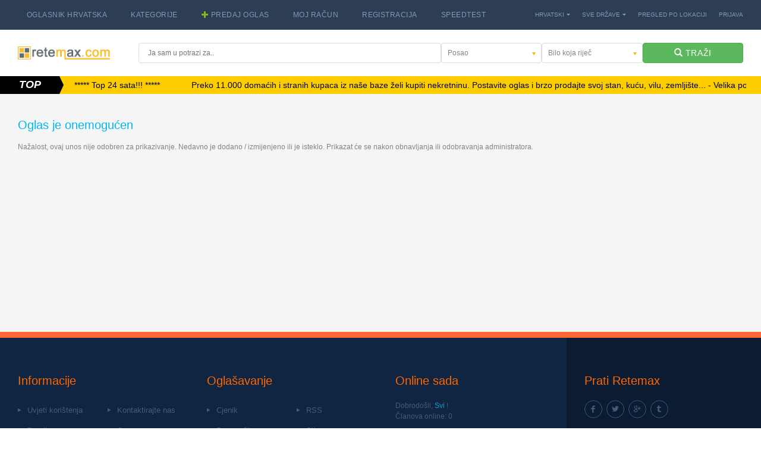

--- FILE ---
content_type: text/html; charset=utf-8
request_url: https://retemax.com/elektromeister-m-w-o877997-hr.html
body_size: 8115
content:
<!DOCTYPE html>
<!--[if IE 8]> <html class="ie ie8"> <![endif]-->
<!--[if IE 9]> <html class="ie ie9"> <![endif]-->
<!--[if gt IE 9]><!-->  <html> <!--<![endif]-->
<head>
<title>Oglas je onemogućen</title>
  <meta name="title" content="Oglas je onemogućen" />
  <meta charset="utf-8">
  <meta name="description" content="Retemax nudi tisuće besplatnih oglasa za kuće, stanove, aute i posao u Hrvatskoj. Objavi oglas brzo i pronađi što ti treba!">
  <meta name="google-site-verification" content="eK2IUd9WePnlhAKgfzPx_Cah4Oiw-AJCPIWT1Ho0XJo" />
  <meta name="viewport" content="width=device-width, initial-scale=1.0">
  <meta http-equiv="X-UA-Compatible" content="IE=edge,chrome=1"> 
  <link rel="preload" href="//cdnjs.cloudflare.com/ajax/libs/font-awesome/4.5.0/css/font-awesome.css" as="style">
  <link rel="preload" href="//fonts.googleapis.com/css?family=Lato:300,400,700" as="style">
  <link rel="apple-touch-icon" sizes="57x57" href="images/icons/apple-icon-57x57.png">
  <link rel="apple-touch-icon" sizes="60x60" href="images/icons/apple-icon-60x60.png">
  <link rel="apple-touch-icon" sizes="72x72" href="images/icons/apple-icon-72x72.png">
  <link rel="apple-touch-icon" sizes="76x76" href="images/icons/apple-icon-76x76.png">
  <link rel="apple-touch-icon" sizes="114x114" href="images/icons/apple-icon-114x114.png">
  <link rel="apple-touch-icon" sizes="120x120" href="images/icons/apple-icon-120x120.png">
  <link rel="apple-touch-icon" sizes="144x144" href="images/icons/apple-icon-144x144.png">
  <link rel="apple-touch-icon" sizes="152x152" href="images/icons/apple-icon-152x152.png">
  <link rel="apple-touch-icon" sizes="180x180" href="images/icons/apple-icon-180x180.png">
  <link rel="icon" type="image/png" sizes="192x192"  href="images/icons/android-icon-192x192.png">
  <link rel="icon" type="image/png" sizes="32x32" href="images/icons/favicon-32x32.png">
  <link rel="icon" type="image/png" sizes="96x96" href="images/icons/favicon-96x96.png">
  <link rel="icon" type="image/png" sizes="16x16" href="images/icons/favicon-16x16.png">
  <link rel="manifest" href="images/icons/manifest.json">
  <meta name="msapplication-TileColor" content="#ffffff">
  <meta name="msapplication-TileImage" content="/ms-icon-144x144.png">
  <meta name="theme-color" content="#ffffff">    
  <meta property="fb:app_id" content="761082063902067" />
  <meta property="og:title" content="Oglas je onemogućen" />
  <meta property="og:country-name" content="Hrvatska" />
  <meta property="og:region" content="Hrvatska" />
  <meta property="og:locality" content="Hrvatska" />
  <meta property="og:description" content="Retemax nudi tisuće besplatnih oglasa za kuće, stanove, aute i posao u Hrvatskoj. Objavi oglas brzo i pronađi što ti treba!" />
  <meta property="og:url" content="https://www.retemax.com/elektromeister-m-w-o877997-hr.html" />
  <meta property="og:site_name" content="Retemax.com" />
  <meta property="og:image:width" content="900" />
  <meta property="og:image:height" content="500" />  
  <meta property="og:image:type" content="image/jpeg" /> 
  <meta property="og:type" content="website" />
    <link rel="canonical" href="https://www.retemax.com/elektromeister-m-w-o877997-hr.html" />  
  <meta name="twitter:card" content="summary_large_image" />
  <meta name="twitter:description" content="Retemax nudi tisuće besplatnih oglasa za kuće, stanove, aute i posao u Hrvatskoj. Objavi oglas brzo i pronađi što ti treba!" />
  <meta name="twitter:title" content="Oglas je onemogućen" />
  <meta name="twitter:site" content="@Retemaxcom" />
  <meta name="twitter:url" content="https://www.retemax.com/elektromeister-m-w-o877997-hr.html" /> 
  <meta name="twitter:creator" content="@Retemaxcom" />
  <link rel="stylesheet" href="//maxcdn.bootstrapcdn.com/bootstrap/3.1.1/css/bootstrap.min.css">
  <link rel="stylesheet" href="//cdnjs.cloudflare.com/ajax/libs/font-awesome/4.5.0/css/font-awesome.css"> 
  <link href='//fonts.googleapis.com/css?family=Lato:300,400,700' rel='stylesheet'>
  <link rel="stylesheet" href="css/assets.css">
  
  <!-- CSS for IE -->
  <!--[if lte IE 9]>
      <link rel="stylesheet" type="text/css" href="css/ie.css" />
  <![endif]-->
      
  <!-- HTML5 shim and Respond.js IE8 support of HTML5 elements and media queries -->
  <!--[if lt IE 9]>
    <script src="//html5shiv.googlecode.com/svn/trunk/html5.js"></script>
    <script src="//cdnjs.cloudflare.com/ajax/libs/respond.js/1.4.2/respond.js"></script>
  <![endif]-->

<script src="//code.jquery.com/jquery-1.11.3.min.js"></script>
<script>
tjq = jQuery.noConflict();
</script>
<script src="img/lib.js"></script>
 
<style>
body {
  font: 75%/150% Arial, Helvetica, sans-serif;
}
.err {
	font-weight:bold;
	color:#e01a33;
  font-size: 14px;
}
.pagetitle{
  color: #01b7f2 !important;
  font-size: 1.6667em;
  line-height: 1.25em;
}
.narrow{
  max-height:240px
}
.narrow img{
  margin-top:-45px
}
.latest .details{
  min-height:207px
}
#feat_m .details{
  min-height:53px
}
.feat_head{
  max-height:220px
}
.feat_head img{
  margin-top:-9px
}
.pmNewAmt{
  border-radius: 50%;
  padding: 2px 5px;
  background: #f9f027;
  border: 1px solid #666;
  color: #000;
  font-weight: bold;
}

@media (max-width: 1600px){
  .latest .details{
    min-height:230px
  }
}

@media (max-width: 1440px){
  .narrow{
    max-height:137px
  }
  .latest .details{
    min-height:250px
  }
  #feat_m .details{
    min-height:68px
  }
  .feat_head{
    max-height:177px
  }
  .feat_head img{
    margin-top:-13px
  }
}
@media (max-width: 1024px){
  .feat_head{
    max-height:165px
  }
}
@media (max-width: 768px){
  .feat_head img{
    margin-top:-9px
  }
  .feat_head{
    max-height:120px
  }
}
@media (max-width: 360px){
  .feat_head{
    max-height:110px
  }
}
@media (max-width: 320px){
  .feat_head img{
    margin-top:-14px
  }
  .feat_head{
    max-height:210px
  }
}
</style>
<script async src="https://pagead2.googlesyndication.com/pagead/js/adsbygoogle.js?client=ca-pub-7927232737582007"
     crossorigin="anonymous"></script>
	 
<!-- Google Tag Manager -->
<script>(function(w,d,s,l,i){w[l]=w[l]||[];w[l].push({'gtm.start':
new Date().getTime(),event:'gtm.js'});var f=d.getElementsByTagName(s)[0],
j=d.createElement(s),dl=l!='dataLayer'?'&l='+l:'';j.async=true;j.src=
'https://www.googletagmanager.com/gtm.js?id='+i+dl;f.parentNode.insertBefore(j,f);
})(window,document,'script','dataLayer','GTM-K2G5FCZ');</script>
<!-- End Google Tag Manager -->

<!-- Global site tag (gtag.js) - Google Ads: 1012173200 -->
<script async src="https://www.googletagmanager.com/gtag/js?id=AW-1012173200"></script>
<script>
  window.dataLayer = window.dataLayer || [];
  function gtag(){dataLayer.push(arguments);}
  gtag('js', new Date());

  gtag('config', 'AW-1012173200');
</script>

<link rel="alternate" hreflang="en" href="https://www.retemax.com/elektromeister-m-w-o877997.html">
<link rel="alternate" hreflang="de" href="https://www.retemax.com/elektromeister-m-w-o877997-de.html">
<link rel="alternate" hreflang="it" href="https://www.retemax.com/elektromeister-m-w-o877997-it.html">
<link rel="alternate" hreflang="ru" href="https://www.retemax.com/elektromeister-m-w-o877997-ru.html">
<link rel="alternate" hreflang="sr" href="https://www.retemax.com/elektromeister-m-w-o877997-sr.html">
</head>
<body>

<!-- Google Tag Manager (noscript) -->
<noscript><iframe src="https://www.googletagmanager.com/ns.html?id=GTM-K2G5FCZ"
height="0" width="0" style="display:none;visibility:hidden"></iframe></noscript>
<!-- End Google Tag Manager (noscript) -->

<script>
  window.fbAsyncInit = function() {
    FB.init({
      appId      : '1555983064855246',
      cookie     : true,
      xfbml      : true,
      version    : 'v15.0'
    });
      
    FB.AppEvents.logPageView();   
      
  };

  (function(d, s, id){
     var js, fjs = d.getElementsByTagName(s)[0];
     if (d.getElementById(id)) {return;}
     js = d.createElement(s); js.id = id;
     js.src = "https://connect.facebook.net/en_US/sdk.js";
     fjs.parentNode.insertBefore(js, fjs);
   }(document, 'script', 'facebook-jssdk'));
</script>



    <div id="page-wrapper">
        <header id="header" class="navbar-static-top style2">
            <div class="topnav">
                <div class="container">
                    <nav id="main-menu" role="navigation">
                        <ul class="menu">
                            <li class="menu-item-has-children">
                                <a href="/">Oglasnik Hrvatska</a>
                                <ul>
                                    <li><a href="/">Oglasnik Hrvatska</a></li>
                                    <li><a href="index.php?page=top&pg=new">Posljednji oglasi</a></li>
                                    <li><a href="index.php?page=top&pg=hit">Popularni oglasi</a></li>
                                    <li><a href="index.php?page=account">Moj račun</a></li>
                                    <li><a href="modules.php?mod=Favorites">Moji favoriti</a></li>
                                    <li><a href="modules.php?mod=Saved_Searches">Spremljeni oglasi</a></li>
 
                                    <li><a href="modules.php?mod=Auto_Notify">Auto obavijesti</a></li>
 
                                    <li><a href="index.php?page=search&cid=0">Napredna pretraga</a></li>
                                    <li><a href="index.php?page=feedback">Kontaktirajte nas</a></li>
                                </ul>
                            </li>
                            <li class="menu-item-has-children megamenu-menu">
                                <a href="#">Kategorije</a>
                                <div class="megamenu-wrapper container" data-items-per-column="8">
                                    <div class="megamenu-holder">
                                        <ul id="categ" class="megamenu" style="padding-top: 25px;">
<li class="menu-item-has-children">
  <ul class="clearfix">
    <li><a href="cars-trucks-b5-hr.html">Auto-Moto</a></li>
    <li><a href="real-estate-b3737-hr.html">Nekretnine</a></li>
    <li><a href="machinery-tools-b3537-hr.html">Strojevi Alati</a></li>
    <li><a href="farm-horses-b3437-hr.html">Farma Konji</a></li>
    <li><a href="art-artists-b3199-hr.html">Umjetnost</a></li>
    <li><a href="antiques-b3178-hr.html">Antikviteti</a></li>
    <li><a href="health-medical-b3448-hr.html">Zdravlje Medicina</a></li>
    <li><a href="clothing-apparel-b3291-hr.html">Odjeća</a></li>
  </ul>
</li>
<li class="menu-item-has-children">
  <ul class="clearfix">
    <li><a href="mobile-phones-b3593-hr.html">Mobiteli</a></li>
    <li><a href="hotels-travel-tourism-b3879-hr.html">Hoteli Putovanja Turizam</a></li>
    <li><a href="pets-animals-b3722-hr.html">Kućni Ljubimci</a></li>
    <li><a href="for-kids-and-babies-b3416-hr.html">Za djecu i bebe</a></li>
    <li><a href="nautics-and-aviation-b3692-hr.html">Nautika Zrakoplovi</a></li>
    <li><a href="computers-electronics-b3332-hr.html">Računala Elektronika</a></li>
    <li><a href="services-b3758-hr.html">Usluge</a></li>
    <li><a href="books-magazines-b3265-hr.html">Knjige Časopisi</a></li>
  </ul>
</li>
<li class="menu-item-has-children">
  <ul class="clearfix">
    <li><a href="musical-instruments-b3656-hr.html">Glazbeni Instrumenti</a></li>
    <li><a href="job-b3508-hr.html">Posao</a></li>
    <li><a href="home-garden-b3460-hr.html">Dom Vrt</a></li>
    <li><a href="sports-fitness-b3836-hr.html">Sport Fitness</a></li>
    <li><a href="personals-b3715-hr.html">Osobno</a></li>
    <li><a href="audio-video-photo-b3214-hr.html">Audio Video Foto</a></li>
    <li><a href="entertainment-b3408-hr.html">Zabava</a></li>
    <li><a href="all-others-b3884-hr.html">Ostalo</a></li>

  </ul>
</li>
                                        </ul>
                                    </div>
                                </div>
                            </li>
                            <li><a href="index.php?page=add&cid=0"><i class="glyphicon glyphicon-plus green-color"></i> Predaj Oglas</a></li>
                            <li><a href="index.php?page=account">Moj račun</a></li>
                            <li><a href="index.php?page=reg" rel=nofollow>Registracija</a></li>
                            <li><a href="https://www.speedcheck.retemax.com" target="_blank">SPEEDTEST</a></li>



                        </ul>
                    </nav>
                    <ul class="quick-menu pull-right clearfix">
                        <li id="langs" class="ribbon">
                            <a href="#" title="">Hrvatski</a>
                            <ul class="menu mini">
                              <li><a href="javascript:LangChange('en','hr')">Engleski</a></li>
                              <li><a href="javascript:LangChange('de','hr')">Njemački</a></li>
                              <li><a href="javascript:LangChange('it','hr')">Talijanski</a></li>
                              <li><a href="javascript:LangChange('ru','hr')">Ruski</a></li>
                              <li><a href="javascript:LangChange('sr','hr')">Srpski</a></li>
 
                            </ul>
                        </li>
                        <li id="countries" class="ribbon countries">
<script>
function RegNav(r){document.location='modules.php?mod=Regions&set_region='+r}
</script>
                            <a href="#" title="">Sve države</a>
                            <ul class="menu mini menuoverflow-scroll">
                                <li><a href="javascript:RegNav('361')">Hrvatska</a></li>
                                <li><a href="javascript:RegNav('369')">Velika Britanija</a></li>
                                <li><a href="javascript:RegNav('363')">Bosna i Herc.</a></li>
                                <li><a href="javascript:RegNav('364')">Slovenija</a></li>
                                <li><a href="javascript:RegNav('365')">Srbija</a></li>
                                <li><a href="javascript:RegNav('366')">Njemačka</a></li>
                                <li><a href="javascript:RegNav('362')">Italija</a></li>
                                <li><a href="javascript:RegNav('2376')">Rusija</a></li>
                                <li><a href="javascript:RegNav('367')">Crna Gora</a></li>
                                <li><a href="javascript:RegNav('70')">India</a></li>
                                <li><a href="javascript:RegNav('90')">Albania</a></li>
                                <li><a href="javascript:RegNav('91')">Andorra</a></li>
                                <li><a href="javascript:RegNav('92')">Austria</a></li>
                                <li><a href="javascript:RegNav('93')">Baltics</a></li>
                                <li><a href="javascript:RegNav('94')">Belarus</a></li>
                                <li><a href="javascript:RegNav('95')">Belgium</a></li>
                                <li><a href="javascript:RegNav('97')">Bulgaria</a></li>
                                <li><a href="javascript:RegNav('99')">Czech Republic</a></li>
                                <li><a href="javascript:RegNav('100')">Denmark</a></li>
                                <li><a href="javascript:RegNav('101')">Estonia</a></li>
                                <li><a href="javascript:RegNav('102')">Finland</a></li>
                                <li><a href="javascript:RegNav('103')">France</a></li>
                                <li><a href="javascript:RegNav('105')">Greece</a></li>
                                <li><a href="javascript:RegNav('107')">Hungary</a></li>
                                <li><a href="javascript:RegNav('108')">Iceland</a></li>
                                <li><a href="javascript:RegNav('109')">Ireland</a></li>
                                <li><a href="javascript:RegNav('111')">Kosovo</a></li>
                                <li><a href="javascript:RegNav('112')">Latvia</a></li>
                                <li><a href="javascript:RegNav('113')">Liechtenstein</a></li>
                                <li><a href="javascript:RegNav('114')">Lithuania</a></li>
                                <li><a href="javascript:RegNav('115')">Luxembourg</a></li>
                                <li><a href="javascript:RegNav('116')">Macedonia</a></li>
                                <li><a href="javascript:RegNav('117')">Malta</a></li>
                                <li><a href="javascript:RegNav('118')">Moldova</a></li>
                                <li><a href="javascript:RegNav('119')">Monaco</a></li>
                                <li><a href="javascript:RegNav('120')">Netherlands</a></li>
                                <li><a href="javascript:RegNav('121')">Norway</a></li>
                                <li><a href="javascript:RegNav('122')">Poland</a></li>
                                <li><a href="javascript:RegNav('123')">Portugal</a></li>
                                <li><a href="javascript:RegNav('124')">Riga</a></li>
                                <li><a href="javascript:RegNav('125')">Romania</a></li>
                                <li><a href="javascript:RegNav('126')">San Marino</a></li>
                                <li><a href="javascript:RegNav('128')">Slovakia</a></li>
                                <li><a href="javascript:RegNav('130')">Spain</a></li>
                                <li><a href="javascript:RegNav('131')">Švedska</a></li>
                                <li><a href="javascript:RegNav('132')">Switzerland</a></li>
                                <li><a href="javascript:RegNav('133')">Ukraine</a></li>

                            </ul>
                        </li>
                        <li><a href="modules.php?mod=Regions">Pregled po lokaciji</a></li>

                        <li><a href="#travelo-login" class="soap-popupbox">Prijava</a></li>
                    </ul>
                </div>
            </div>
            
            <div class="main-header">
                
                <a href="#mobile-menu-01" data-toggle="collapse" class="mobile-menu-toggle">
                    Mobile Menu Toggle
                </a>

                <div class="container">
                    <h5 class="logo navbar-brand">
                        <a href="/" title="Retemax Home">
                            <img src="images/logo.png" alt="Retemax" />
                        </a>
                    </h5>
                    <div class="header-search col-md-offset-2">

                        <form role="form" action="index.php" name="f_qs">
                        
<input type=hidden name=page value="search">
<input type=hidden name="s_res" value="GO"> 

                            <div class="col-sm-6">
                                <input type="text" name="q" value="" placeholder="Ja sam u potrazi za.." class="input-text white-bg full-width where" />
                            </div>
                            <div class="col-sm-6">
                                <div class="col-xs-6 col-sms-4 col-sm-4">
                                    <div class="selector style1 guest">
                                        <select class="full-width white-bg" name=cid>
                                            <option value=0>Sve kategorije</option>
<option  value="5">Auto-Moto
<option  value="3737">Nekretnine
<option  value="3537">Strojevi Alati
<option  value="3437">Farma Konji
<option  value="3199">Umjetnost
<option  value="3178">Antikviteti
<option  value="3448">Zdravlje Medicina
<option  value="3291">Odjeća
<option  value="3593">Mobiteli
<option  value="3879">Hoteli Putovanja Turizam
<option  value="3722">Kućni Ljubimci
<option  value="3416">Za djecu i bebe
<option  value="3692">Nautika Zrakoplovi
<option  value="3332">Računala Elektronika
<option  value="3758">Usluge
<option  value="3265">Knjige Časopisi
<option  value="3656">Glazbeni Instrumenti
<option SELECTED value="3508">Posao
<option  value="3460">Dom Vrt
<option  value="3836">Sport Fitness
<option  value="3715">Osobno
<option  value="3214">Audio Video Foto
<option  value="3408">Zabava
<option  value="3884">Ostalo
 
                                        </select>
                                    </div>
                                </div>
                                <div class="col-xs-6 col-sms-4 col-sm-4">
                                    <div class="selector style1 guest">
<select class="full-width white-bg" name=stype>
<option value="any">Bilo koja riječ
<option value="all">Sve riječi 
<option value="exact">Točan izraz 
</select>
                                    </div>
                                </div>
                                <div class="col-xs-12 col-sms-4 col-sm-4">
                                    <button type="submit" class="btn btn-success uppercase full-width"><i class="glyphicon glyphicon-search"></i> traži</button>
                                </div>
                            </div>
                        </form>
                    </div>
                </div>
            
                <nav id="mobile-menu-01" class="mobile-menu collapse">
                    <ul id="mobile-primary-menu" class="menu">
                        <li class="menu-item-has-children">
                            <a href="#">Oglasnik Hrvatska</a>
                            <ul>
                            
                              <li><a href="/">Oglasnik Hrvatska</a></li>
                              <li><a href="index.php?page=top&pg=new">Posljednji oglasi</a></li>
                              <li><a href="index.php?page=top&pg=hit">Popularni oglasi</a></li>
                              <li><a href="index.php?page=account">Moj račun</a></li>
                              <li><a href="modules.php?mod=Favorites">Moji favoriti</a></li>
                              <li><a href="modules.php?mod=Saved_Searches">Spremljeni oglasi</a></li>
 
                              <li><a href="modules.php?mod=Auto_Notify">Auto obavijesti</a></li>
 
                              <li><a href="index.php?page=search&cid=0">Napredna pretraga</a></li>
                              <li><a href="index.php?page=feedback">Kontaktirajte nas</a></li>
                                    
                            </ul>
                        </li>
                        <li class="menu-item-has-children">
                            <a href="#">Kategorije</a>
                            <ul id="categ_m">
                            </ul>
                        </li>
                        <li><a href="index.php?page=add&cid=0">Predaj Oglas</a></li>
                        <li><a href="index.php?page=account">Moj račun</a></li>
                        <li><a href="index.php?page=reg" rel=nofollow>Registracija</a></li>
                        <li><a href="https://www.speedcheck.retemax.com" target="_blank">SPEEDTEST</a></li>
                    </ul>
                    
                    <ul class="mobile-topnav container">
                        <li id="langs_m" class="ribbon language menu-color-skin">
                        </li>
                        <li id="countries_m" class="ribbon countries menu-color-skin">
                        </li>
                        <li><a href="modules.php?mod=Regions" class="uppercase">Pregled po lokaciji</a></li>
                        <li><a href="#travelo-login" class="soap-popupbox uppercase">Prijava</a></li>
                    </ul>
                    
                </nav>
            </div>
            <div id="travelo-login" class="travelo-login-box travelo-box">
                <div class="login-social">
                    <a href="modules.php?mod=OAuth" class="button login-facebook"><i class="soap-icon-facebook"></i>Prijava putem Facebooka</a>
                    <a href="modules.php?mod=OAuth&p=gg" class="button login-googleplus"><i class="soap-icon-googleplus"></i>Prijava putem Google+</a>
                </div>
                <div class="seperator"><label>ILI</label></div>
                
<script>
function LoginGo2(browser){
  var f = document.f_login2;
  if(!f.login.value) return false;
  browser_sign(browser);
  return true;
}
</script>
                
                <form method=post name=f_login2 action="https://www.retemax.com/index.php?page=login" OnSubmit="return LoginGo2(this.browser)">
                
<input type=hidden name=act value=login>
<input type=hidden name=pwd_md5>
<input type=hidden name=browser value=""> 
                    <div class="form-group">
                        <input name=login type="text" class="input-text full-width" placeholder="e-mail">
                    </div>
                    <div class="form-group">
                        <input name=pwd type="password" class="input-text full-width" placeholder="lozinka">
                    </div>
                    <div class="form-group">
                        <div class="checkbox checkbox-inline">
                            <label>
                                <input type="checkbox" name=cook value=1> Zapamti me
                            </label>
                        </div>
                    </div>
                    <p></p>
                    <div class="form-group">
                        <button type="submit" class="button btn-medium full-width">Prijava</button>
                    </div>
                </form>
                <p></p>
                <div class="seperator"></div>
                <p>Nemate korisnički račun? <a href="index.php?page=reg" class="goto-signup">Registracija</a></p>
                <p><a href="#travelo-forgot-password" class="forgot-password soap-popupbox">Zaboravili ste lozinku?</a></p>
            </div>
            <div id="travelo-forgot-password" class="travelo-box travelo-forgot-password-box">
                <form name=f_forgot method=post action="index.php?page=login">
                <input type=hidden name="act" value="forgot">
                    <h5 class="blue-color">Zaboravili ste lozinku?</h5>
                    <div class="seperator"></div>
                    <p>Molimo unesite svoju e-mail adresu. Poruka će biti poslana na vašu e-mail adresu s daljnjim uputama.</p>
                    <div class="form-group">
                        <input type="email" name=login_fg class="input-text full-width" placeholder="e-mail">
                    </div>
                    <br>
                    <div class="form-group">
                        <button name=go type="submit" class="button btn-medium full-width">Pošalji</button>
                    </div>
                    <div class="seperator"></div>
                </form>
                <p>Nemate korisnički račun? <a href="index.php?page=reg" class="goto-signup">Registracija</a></p>
            </div>
        </header>
        
            <div class="ads-wrap" style="margin-bottom:0">
                <h3 class="ads-label">TOP</h3>
                <div class="ads-text-wrap">
                    <div class="ads-text">
                        <div class="text-wrap">
						
<a href="https://www.retemax.com/istra-prodaje-se-zemlji-te-u-netaknutoj-prirodi-o403895-hr.html">
<p>***** Top 24 sata!!! *****</p>
</a>

<a href="https://www.retemax.com/index.php?page=login&ref_url=%2Findex.php%3Fpage%3Daccount">
<p>Preko 11.000 domaćih i stranih kupaca iz naše baze želi kupiti nekretninu. Postavite oglas i brzo prodajte svoj stan, kuću, vilu, zemljište...  -  Velika potražnja za VOZILA</p>
</a>

<a href="https://www.retemax.com/index.php?page=login&ref_url=%2Findex.php%3Fpage%3Daccount">
<p>Besplatan SKOK NA VRH</p>
</a>

<a href="https://www.retemax.com/index.php?page=login&ref_url=%2Findex.php%3Fpage%3Daccount">
<p>OGLASU MOŽETE DODATI 30 FOTOGRAFIJA</p>
</a>

<a href="https://www.retemax.com/index.php?page=login&ref_url=%2Findex.php%3Fpage%3Daccount">
<p>PRIKAZIVANJE FOTOGRAFIJA PO CIJELOM MONITORU-FULL SCREEN</p>
</a>

<a href="https://www.retemax.com/index.php?page=login&ref_url=%2Findex.php%3Fpage%3Daccount">
<p>POŠALJI PRIVATNU PORUKU</p>
</a>

<a href="https://www.retemax.com/index.php?page=feedback">
<p>Besplatan unos XML oglasa, besplatan BANNER za agencije - Kontaktirajte nas!</p>
</a>

<a href="https://www.retemax.com/index.php?page=login&ref_url=%2Findex.php%3Fpage%3Daccount">
<p>Preko 11.000 domaćih i stranih kupaca iz naše baze želi kupiti nekretninu. Postavite oglas i brzo prodajte svoj stan, kuću, vilu, zemljište...  -  Velika potražnja za VOZILA</p>
</a>






                        </div>
                    </div>
                </div>
            </div>
        



<section id="content">

            
<div class="container">
  <div class="row">
    <div class="col-xs-12" id="main">
<!-- TITLE: Oglas je onemogućen -->

<p class=pagetitle>Oglas je onemogućen</p>

Nažalost, ovaj unos nije odobren za prikazivanje. Nedavno je dodano / izmijenjeno ili je isteklo. Prikazat će se nakon obnavljanja ili odobravanja administratora.
    </div>
  </div>
</div>
</section>

   <footer id="footer" class="style2">
        <div class="footer-wrapper">
            <div class="container">
                <div class="row same-height">
                    <div class="col-sm-6 col-md-3">
                        <h2>Informacije</h2>
                        <ul class="discover triangle hover row">
                            <li class="col-xs-6"><a href="index.php?page=extra&pg=terms">Uvjeti korištenja</a></li>
							<li class="col-xs-6"><a href="index.php?page=feedback">Kontaktirajte nas</a></li>
                            <li class="col-xs-6"><a href="index.php?page=extra&pg=privacy">Pravila o privatnosti</a></li>
							<li class="col-xs-6"><a href="index.php?page=extra&pg=aboutus">O nama</a></li>
                            <li class="col-xs-6"><a href="index.php?page=extra&pg=cookies">Kolačići (Cookies)</a></li>                            
							<li class="col-xs-6"><a href="index.php?page=extra&pg=faq">FAQ / Pomoć</a></li>							
                        </ul>
                    </div>
                    <div class="col-sm-6 col-md-3">
                        <h2>Oglašavanje</h2>
                        <ul class="discover triangle hover row">
                            <li class="col-xs-6"><a href="index.php?page=extra&pg=priceplans">Cjenik</a></li>
                            <li class="col-xs-6"><a href="index.php?page=rss">RSS</a></li>
                            <li class="col-xs-6"><a href="modules.php?mod=Recommend_Us">Preporučite nas</a></li>
                            <li class="col-xs-6"><a href="index.php?page=sitemap">Sitemap</a></li>
                            <li class="col-xs-6"><a href="index.php?page=extra&pg=partners">Partneri</a></li>							
                        </ul>
                    </div>
                    <div class="col-sm-6 col-md-3">
                        <h2>Online sada</h2>
                            <div class="listinginfo box">
                                                        Dobrodošli, <span>Svi</span> !
                            <br />
                            Članova online: <a href="index.php?page=online">0</a>
                                                        																							                                                                       
                            </div>   
                        </div>  
                    <div class="col-sm-6 col-md-3">
                        <h2>Prati Retemax</h2>
                        <ul class="social-icons clearfix">
                            <li class="facebook"><a title="facebook" href="https://www.facebook.com/Retemax-1601845383458204" target="_blank" data-toggle="tooltip"><i class="soap-icon-facebook"></i></a></li>
                            <li class="twitter"><a title="twitter" href="https://twitter.com/Retemaxcom" target="_blank" data-toggle="tooltip"><i class="soap-icon-twitter"></i></a></li>
                            <li class="googleplus"><a title="googleplus" href="https://plus.google.com/102315555961999539463" target="_blank" data-toggle="tooltip"><i class="soap-icon-googleplus"></i></a></li>
                            <li class="tumblr"><a title="tumblr" href="http://retemaxcom.tumblr.com" target="_blank" data-toggle="tooltip"><i class="soap-icon-tumblr"></i></a></li>                            							
                        </ul>
						<br />
						<ul class="social-icons clearfix">
                            <li class="pinterest"><a title="pinterest" href="https://www.pinterest.com/retemax" target="_blank" data-toggle="tooltip"><i class="soap-icon-pinterest"></i></a></li>                            													
							<li class="instagram"><a title="instagram" href="https://www.instagram.com/retemaxcom" target="_blank" data-toggle="tooltip"><i class="soap-icon-instagram"></i></a></li>
							<li class="linkedin"><a title="linkedin" href="https://www.linkedin.com/company/retemax.com" target="_blank" data-toggle="tooltip"><i class="soap-icon-linkedin"></i></a></li>
                            <li class="youtube"><a title="youtube" href="https://www.youtube.com/channel/UCnSA0ViFZ4xvRo86ugM_Ebg" target="_blank" data-toggle="tooltip"><i class="soap-icon-youtube"></i></a></li>
                        </ul>
                    </div>
                </div>
            </div>
        </div>
        <div class="bottom gray-area">
            <div class="container">
                <div class="logo pull-left">
                    <a href="/" title="Retemax Home">
                        <img src="images/logo.png" alt="Retemax" />
                    </a>
                </div>
                <div class="pull-right">
                    <a id="back-to-top" href="javascript:{}"><i class="soap-icon-longarrow-up circle"></i></a>
                </div>
                <div class="copyright pull-right">
                    <p>Sva prava pridržana. Copyright © 2026 Retemax.com</p>
                </div>
            </div>
        </div>
    </footer>
</div>

<script src="js/assets.js"></script>

<script>
jQuery(function($){
  // mobile menus init
  jQuery("#countries_m").html(jQuery("#countries").html());
  var s = '';
  if(jQuery("#countries_side").length>0){
    jQuery("#countries ul > li > a").each(function(){
      s+='<li class="col-xs-6"><a href="'+jQuery(this).attr('href')+'"><span class="subcat">'+jQuery(this).text()+'</span></a></li>';
    });
    jQuery("#countries_side").html(s);
  }
  jQuery("#langs_m").html(jQuery("#langs").html());
  s = '';
  jQuery("#categ ul > li > a").each(function(){
    s+='<li><a href="'+jQuery(this).attr('href')+'">'+jQuery(this).text()+'</a></li>';
  });
  jQuery("#categ_m").html(s);

  jQuery(".ads-text .text-wrap").clone().removeClass("text-wrap").addClass("clone").appendTo(".ads-text");
  function initADSTextBlock() {
      if (jQuery('.ads-wrap').length < 1) {
          return;
      }
      var dist = jQuery(".ads-text-wrap .ads-text").width() / 2,
          left = jQuery(".ads-text-wrap .ads-text").position().left;
      if (left <= -1 * dist) {
          jQuery(".ads-text-wrap .ads-text").stop();
          jQuery(".ads-text-wrap .ads-text").css("left", left+dist+"px");
      }
      jQuery(".ads-text-wrap .ads-text").stop().animate({left: "-=100"}, interval, 'linear');
  }
  var timer = null, interval = 1200;
  timer = setInterval(function() {
      initADSTextBlock();
  }, interval);
  jQuery(".ads-wrap").hover(function() {
      jQuery(".ads-text-wrap .ads-text").stop();
      clearInterval(timer);
  }, function() {
      initADSTextBlock();
      timer = setInterval(function() {
          initADSTextBlock();
      }, interval);
  });

});
</script>
</body>
</html>

--- FILE ---
content_type: text/html; charset=utf-8
request_url: https://www.google.com/recaptcha/api2/aframe
body_size: 184
content:
<!DOCTYPE HTML><html><head><meta http-equiv="content-type" content="text/html; charset=UTF-8"></head><body><script nonce="OvW8v7L-ZG8G4dRJt-rjbg">/** Anti-fraud and anti-abuse applications only. See google.com/recaptcha */ try{var clients={'sodar':'https://pagead2.googlesyndication.com/pagead/sodar?'};window.addEventListener("message",function(a){try{if(a.source===window.parent){var b=JSON.parse(a.data);var c=clients[b['id']];if(c){var d=document.createElement('img');d.src=c+b['params']+'&rc='+(localStorage.getItem("rc::a")?sessionStorage.getItem("rc::b"):"");window.document.body.appendChild(d);sessionStorage.setItem("rc::e",parseInt(sessionStorage.getItem("rc::e")||0)+1);localStorage.setItem("rc::h",'1769364100192');}}}catch(b){}});window.parent.postMessage("_grecaptcha_ready", "*");}catch(b){}</script></body></html>

--- FILE ---
content_type: application/x-javascript
request_url: https://retemax.com/img/lib.js
body_size: 2290
content:


function popUp (sURL, sName, x, y, dx, dy) {
  if(!sURL) return;
  window.open(sURL, sName, 'left='+x+',top='+y+',screenX='+x+',screenY='+y+',width='+dx+',height='+dy+',scrollbars=1,resizable=1');
}

function GoURL(s){
  document.location = s;
}

function Add2Fav(){
  if (document.all)
    window.external.AddFavorite(document.location.href,document.title)
}

function OpenCentered(sURL, off) {
  if(!sURL) return;
  var w_s = off;
  var h_s = off;
  var w = window.screen.width;
  var h = window.screen.height;
  popUp(sURL,'Win' + Math.floor(Math.random()*1000), w_s, h_s, w-2*w_s, h-2*h_s-50);
}

function OpenPreview(sURL) {
  OpenCentered(sURL, 50);
}

function OpenImages(id,f){
  OpenCentered('index.php?page=images&id='+id+'&f='+f, 50);
}

function hwReloadCat(page,cid,hwJsCats,catbox){

  if(typeof(catbox)!="object") catbox = document.frm.cid;

  var new_cid = catbox.options[catbox.selectedIndex].value;

  var s1 = '|' + new_cid + '|';
  var s2 = '|' + cid + '|';

  var f1, f2;
  
  for (i = 0; i < hwJsCats.length; i++) {
    f1 = hwJsCats[i].indexOf(s1) != -1;
    f2 = hwJsCats[i].indexOf(s2) != -1;
    if(f1 && f2) return false;
    if(f1 || f2) break;
  }
  
  if(page != ""){
    var ch_sep = page.indexOf('?') != -1 ? '&' : '?';  
    document.location = page + ch_sep + 'cid=' + new_cid;
  }
  return true;
}

function txtCount(f, countf, max) {
  
  if(isNaN(max)) return txtCountW(f, countf, max);

  if (f.value.length > max) f.value = f.value.substring(0, max);
  else countf.value = max - f.value.length;

}

function txtCountW(f, countf, max) {
  var num = 0;
  for (x=0;x<f.value.length;x++) {
    // Counts the spaces while ignoring double spaces, usually one in between each word
    if (f.value.charAt(x) == " " && f.value.charAt(x-1) != " ")  num++;
    if (num > 250) f.value = f.value.substring(0, x);
    else countf.value = parseInt(max) - num;
  }
}

function hwGetMenuValue(ctl){
  ctl = eval('document.' + ctl);
  return ctl.options[ctl.selectedIndex].value;
}

function SwitchItemsAdm (block) {
  if(!block) block = 'chk_id';
  var on = document.frm.chk_all.checked;
  var el = document.frm.elements;
  for (var i=0; i<el.length; i++) {
    if (el[i].name.substr(0,block.length)== block && !el[i].disabled) el[i].checked=on;
  }
}

function LookupUserAdm(ctl){
  popUp('index.php?page=lookup_uid&tg='+escape(ctl),'LookupUID', 50, 50, 400, window.screen.height-150);
}

function hwGetElementById(id){
  if (document.getElementById) return (document.getElementById(id));
  else if (document.all) return (document.all[id]);
  else if ((navigator.appname.indexOf("Netscape") != -1) && parseInt(navigator.appversion == 4)) return (document.layers[id]);
}

function hwShowPass(ctl){
  alert(eval('document.frm.'+ctl).value);
}

function SwitchBlock(Id, bShow) {
  var el;
  if(document.getElementById) el = document.getElementById(Id);
  else { el = document.all ? document.all[Id] : new Object(); }
  if(!el) return;
  if(el.style) el = el.style;
  if( typeof( el.display ) == 'undefined' && !( window.ScriptEngine && ScriptEngine().indexOf( 'InScript' ) + 1 ) ) { alert('Browser Error!'); return; }
  el.display = bShow ? 'block' : 'none';
}

function reloadImage(id){
  var img = document.getElementById(id);
  if(!img) return;
  var s = img.src;
  if(!s) s = 'modules/Captcha/image_verify.php';
  if(s.indexOf('rnd=')>0) s = s.replace(/[&\?]rnd=.*$/, '');
  var sep = s.indexOf('?')>0 ? '&' : '?';
  s+= sep + 'rnd='+Math.random();
  img.src = s;
}

function Sort_by_Init(a_ID, a_Title, s_by_id){
var s_by = document.getElementById('s_by');
if(!s_by) return;
var i,opt;
for (i=0;i<a_ID.length;i++){
   opt = document.createElement("option");
   opt.value = a_ID[i];
   opt.innerHTML = a_Title[i];
   // then append it to the select element
   s_by.appendChild(opt);
   if(a_ID[i]==s_by_id) s_by.options.selectedIndex = i+1;
}
}

function Sort_by_Change(url){
  var s_by = document.getElementById('s_by');
  if(!s_by) return;
  var id = s_by.options[s_by.options.selectedIndex].value;
  if(url.indexOf('&s_by=')>0) url = url.replace( /&s_by=[^&]*/, '&s_by='+id );
  else url = url+'&s_by='+id;
  document.location.href = url;
}

function LangChange(l_new,lang){
  var url = document.location.href;
  if(typeof(l_new)=="object") l_new = l_new.options[l_new.selectedIndex].value;
  if(url.indexOf('.php')>0){
    url = url.replace(/([&\?])lang=[^&]+&?/,'$1');
    var ch_sep = '';
    var l_ch = url.slice(-1);
    if(l_ch!='?' && l_ch!='&') ch_sep = url.indexOf('?') != -1 ? '&' : '?';
    url = url + ch_sep + 'lang=' + l_new;
  }
  else{
    if(lang != 'en'){ 
      var r1 = '-'+lang+'.html';
      if(url.indexOf(r1)>0){
        var r2 = '.html';
        if(l_new!='en') r2 = '-'+l_new+r2;
        url = url.replace(r1,r2);
      }
    }
    else if(url.match(/\/(pg|sm)-/) || url.match(/[^/]+-[ob][0-9]+/)) url = url.replace('.html','-'+l_new+'.html');
  }
  if(document.location.href == url) url = 'index.php?lang='+l_new;
  document.location = url;
}

function oib_req() {
  var v = "OIB";
  if(typeof(tjq)=='function'){
    var id;
    if(typeof(this.value)=='undefined') id = tjq('select[name="hw_reg_1"]').val();
    else id = this.value;
    var o = tjq(".form-wrapper .form-group label").filter(function(){ 
      return tjq(this).text().match(/^OIB/);
    });
    var s = o.html();
    if(id=="361") o.html(s.replace(' ',' <span class="red-color">*</span> '));
    else o.html(s.replace(' <span class="red-color">*</span> ',' '));
  }
  else{
    if(this.value=="361") v = '<span class=required>'+v+'</span>'; // or $(this).val() 
    else v+="&nbsp;";
    $("#user_tbl td").filter(function() { 
      return $(this).text().match(/^OIB/);
    }).html(v);    
  }
}

function showRefReg(more,rcol) {
  var fid = 'reg';
  var id = 'rf_' + fid + '_block_'+rcol;
  if (more) {
    SwitchBlock(id, 0);
    for(var k=1;k<=4;k++) SwitchBlock(id+'_'+k, 1);
  }
  else {
    for(var k=1;k<=4;k++) SwitchBlock(id+'_'+k, 0);
    SwitchBlock(id, 1);
  }
}

function browser_sign(ctl) {
  var div = document.createElement('div');
  div.setAttribute('id', 'inch');
  div.setAttribute('style', 'width:1in;height:1in;position:absolute');
  var t = document.createTextNode(' '); // might be needed
  div.appendChild(t);
  document.body.appendChild(div);
  var s = navigator.userAgent + '-' + document.getElementById("inch").offsetWidth + '-' + document.getElementById("inch").offsetWidth;
  if (typeof(screen.width) == "number") s += '-' + screen.width;
  if (typeof(screen.height) == "number") s += '-' + screen.height;
  if (typeof(screen.availWidth) == "number") s += '-' + screen.availWidth;
  if (typeof(screen.availHeight) == "number") s += '-' + screen.availHeight;
  if (typeof(screen.pixelDepth) == "number") s += '-' + screen.pixelDepth;
  if (typeof(screen.colorDepth) == "number") s += '-' + screen.colorDepth;
  ctl.value = s;
}
